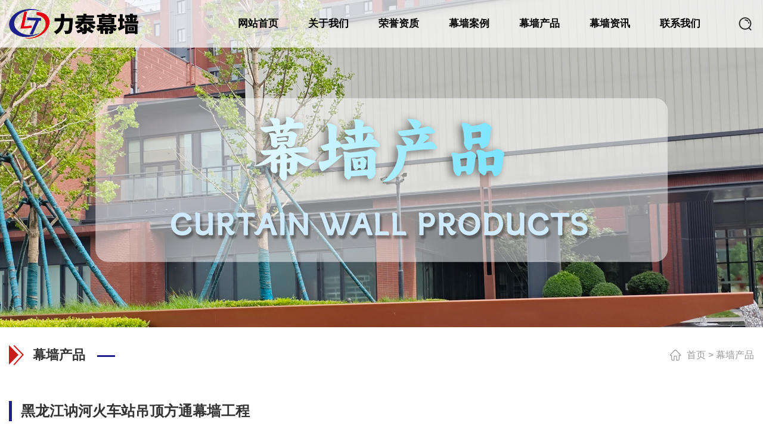

--- FILE ---
content_type: text/html
request_url: http://www.litaijiancai.com/product/23.html
body_size: 2487
content:
<!DOCTYPE html>
<html lang="zh-CN">
<head>
<meta charset="UTF-8">
<meta http-equiv="X-UA-Compatible" content="IE=edge,chrome=1" />
<meta name="viewport" content="width=device-width, initial-scale=1.0, maximum-scale=1.0, user-scalable=0">
<title>黑龙江讷河火车站吊顶方通幕墙工程_辽宁辽力泰科技集团有限公司</title>
<meta name="keywords" content="黑龙江,讷河,火车站,吊顶,方通,幕墙,工程, " />
<meta name="description" content="" />
<link rel="stylesheet" href="/skin/css/animate.min.css">
<link rel="stylesheet" href="/skin/css/jquery.fancybox.min.css">
<link rel="stylesheet" href="/skin/css/swiper.min.css">
<link rel="stylesheet" href="/skin/css/muqiang.css">
<script src="/skin/js/jquery.min.js"></script>
<script src="/skin/js/wow.min.js"></script>
<script src="/skin/js/jquery.fancybox.min.js"></script>
<script src="/skin/js/swiper.min.js"></script>
<script src="/skin/js/js.js"></script>
</head>
<body>
<div class="header">
  <div class="container clearfix"> <a href="javascript:;" class="menu-btn"><span></span></a>
    <div class="sc"> <a href="javascript:;" class="sc-btn"></a>
      <div class="sc-box">
		<form  name="formsearch" action="/index.php" method="get">
			<input type="hidden" name="s" value="api">
			<input type="hidden" name="c" value="api">
			<input type="hidden" name="m" value="search">
			<input type="hidden" name="dir" value="article">
			<input class="formtext" type="text"  placeholder="请输入您要搜索的内容"  name="keyword"/>
			<button type="submit">搜索</button>
		</form>
      </div>
    </div>
    <div class="logo img-center"> <a href="/index.html"><img src="/skin/images/logo.png"></a> </div>
    <ul class="nav">
      <li><a href="/">网站首页</a></li>
	   
      <li><i class="arr"></i> <a href="/about/">关于我们</a></li>
		<div class="dropdown-box v_list">
				</div>
	   
      <li><i class="arr"></i> <a href="/honor/">荣誉资质</a></li>
		<div class="dropdown-box v_list">
				</div>
	   
      <li><i class="arr"></i> <a href="/case/">幕墙案例</a></li>
		<div class="dropdown-box v_list">
				</div>
	   
      <li><i class="arr"></i> <a href="/product/">幕墙产品</a></li>
		<div class="dropdown-box v_list">
				</div>
	   
      <li><i class="arr"></i> <a href="/news/">幕墙资讯</a></li>
		<div class="dropdown-box v_list">
				<a href="/news/gsxw/">公司新闻</a>	
				<a href="/news/hydt/">行业动态</a>	
				</div>
	   
      <li><i class="arr"></i> <a href="/contact/">联系我们</a></li>
		<div class="dropdown-box v_list">
				</div>
	      </ul>
    <script type="text/javascript">
            $(".nav li").click(function(){
            	$(".nav .v_list").slideUp(500);
                $(this).toggleClass("active").siblings('.nav li').removeClass("active");//切换图标
                $(this).children(".nav .v_list").slideToggle(500);
            });
            
            $(".nav li").each(function(){
		        if($(this).children(".v_list").children("a").length == 0){
	            	$(this).children('i').hide();
	            }
		    });
            
    </script> 
  </div>
</div><div class="banner-sub" style="background-image: url(/skin/images/product.jpg);"></div>
<div class="section">
  <div class="container">
    <div class="position">
		<div class="wz"><a href="/">首页</a> &gt; <a href="/product/">幕墙产品</a></div>
      <div class="tit">幕墙产品</div>
    </div>
    <div class="content-title">
      <h1>黑龙江讷河火车站吊顶方通幕墙工程</h1>
      <p> <span>2021-08-26</span> <span><a href="http://www.litaijiancai.com/">力泰幕墙</a></span> </p>
    </div>
    <div class="content-body clearfix">
      <p><p style="text-align: center;"><img src="/sjxuploads/image/20210826/1629959587100509.jpg" title="1629959587100509.jpg" alt="黑龙江讷河火车站.jpg"/></p></p>
    </div>
    <ul class="content-exp clearfix">
      <li>上一篇：<a href="/product/22.html">沈阳某办公楼铝方通吊顶</a></li>
      <li>下一篇：没有了</a></li>
    </ul>
  </div>
</div>
<div class="footer">
  <div class="container clearfix">
    <div class="footer-right">
      <div class="footer-ewm img-center"><img src="/skin/images/ewm.jpg"/></div>
      <div class="footer-text">
		<p><span class="i1">19802405935（钱先生）</span></p>
        <p><span class="i3">sylitai@yeah.net</span></p>
        <p><span class="i2">工厂地址：辽宁省沈阳市大东区榆林大街83号</span></p>
      </div>
    </div>
    <div class="footer-left">
      <div class="footer-logo img-center"><img src="/skin/images/flogo.png" /></div>
      <div class="footer-nav"> <a href="/">网站首页</a> <span>|</span>   <a href="/about/">关于我们</a><span>|</span>  <a href="/honor/">荣誉资质</a><span>|</span>  <a href="/case/">幕墙案例</a><span>|</span>  <a href="/product/">幕墙产品</a><span>|</span>  <a href="/news/">幕墙资讯</a><span>|</span>  <a href="/contact/">联系我们</a><span>|</span> 	  </div>
    </div>
  </div>
  <div class="footer-copy">
    <div class="container clearfix">辽力泰幕墙 Copyright @ 2012~2025 版权所有 辽宁辽力泰科技集团有限公司工信部备案：<a href="https://beian.miit.gov.cn/" rel="nofollow" target="_blank">辽ICP备19005113号-4</a> 白帽优化网提供建站授权技术支持
		  <p>
		       
																																																																																																																														 <a href="/sitemap.xml">沈阳幕墙百度地图</a>
		  </p>
		   <p>沈阳幕墙网站图版文字视频这类版权声明：辽力泰无法鉴别所上传图片文字视频等知识版权，如果涉猎侵犯版权或违法内容，请及时通知联系普法志愿服务网平台法务400-039-6198，官方将在第一时间及时删除!</p>
		 </div>
  </div>
</div>
<div class="footer-fix">
  <ul class="clearfix">
    <li><a href="/"><i class="i1"></i>网站首页</a></li>
    <li><a href="/case/"><i class="i2"></i>幕墙案例</a></li> 
    <li><a href="tel:19802405935"><i class="i3"></i>电话咨询</a></li>
    <li><a href="javascript:;" onclick="javascript :history.go(-1);"><i class="i4"></i>返回上级</a></li>
  </ul>
</div>
<script src="/skin/js/jquery.waypoints.min.js"></script> 
<script src="/skin/js/jquery.countup.min.js"></script> </body>
</html>

--- FILE ---
content_type: application/javascript
request_url: http://www.litaijiancai.com/skin/js/js.js
body_size: 1269
content:

$(function () {


    $('.menu-btn').on('click', function () {
        $('.header').find('.nav').toggle();
    });

    if ($(window).width() > 991) {
        $('.dropdown').hover(function () {
            $(this).addClass('open');
        }, function () {
            $(this).removeClass('open');
        });
    } else {
        $('.dropdown').find('.arr').on('click', function () {
            $(this).parent().toggleClass('open');
        });
    }

    $('.sc-btn').on('click', function () {
        $('.sc-box').toggle();
    });


 // 右侧滑动返回顶部
    $('.kf .kf-side').click(function(){
        //$('.kf').animate({ right: '-208' }, "slow");
        var rt = $('.kf').css("right");
        //alert(rt);
        var num = parseInt(rt);
        //alert(num);
        if(num < 0){
            $('.kf').animate({ right: '20px' }, "slow");
            $('.kf .kf-side span.arrow').addClass('on');
        }else{
            $('.kf').animate({ right: '-208px' }, "slow");
            $('.kf .kf-side span.arrow').removeClass('on');
        }
    });
    $('.kt-top span.close').click(function(){
        $('.kf').animate({ right: '-208px' }, "slow");
    });

    $('.kf .backTop').click(function() {
        $("html,body").stop().animate({ scrollTop: '0' }, 500);
    });
    
    // // 右侧滑动返回顶部
    // var time;
    // var $kefu = $('.kefu');
    // var $c = $kefu.find('#kefu');
    // $kefu.css({
    //     'marginTop': -($kefu.height() / 2)
    // });
    // $c.find('li').on({
    //     'mouseenter': function () {
    //         var scope = this;
    //         time = setTimeout(function () {
    //             var divDom = $(scope).children('div');
    //             var maxWidth = divDom.width();
    //             $(scope).stop().animate({
    //                 left: 77 - maxWidth
    //             }, 'normal', function () {
    //                 var pic = $(scope).find('.kefu-weixin-pic');
    //                 if (pic.length > 0) {
    //                     pic.show();
    //                 }
    //             });
    //         }, 100);
    //     },
    //     'mouseleave': function () {
    //         var pic = $(this).find('.kefu-weixin-pic');
    //         if (pic.length > 0) {
    //             pic.hide();
    //         }
    //         clearTimeout(time);
    //         $(this).stop().animate({
    //             left: 0
    //         }, 'normal', function () {
    //         });
    //     }
    // });
    // $(window).scroll(function () {
    //     var scrollTop = document.documentElement.scrollTop || window.pageYOffset || document.body.scrollTop;
    //     var eltop = $c.find('.kefu-ftop');
    //     if (scrollTop > 0) {
    //         eltop.show();
    //     } else {
    //         eltop.hide();
    //     }
    // });
    // $c.find('.kefu-ftop').click(function () {
    //     var scrollTop = document.documentElement.scrollTop || window.pageYOffset || document.body.scrollTop;
    //     if (scrollTop > 0) {
    //         $('html,body').animate({
    //             scrollTop: 0
    //         }, 'slow');
    //     }
    // });

    $(window).scroll(function () {
        if ($(window).scrollTop() > 100) {
            $('.header').addClass('header-active');
        } else {
            $('.header').removeClass('header-active');
        }
    });

    new WOW().init();
});
document.onkeydown = function(){
    if (event.ctrlKey && window.event.keyCode==85){
        return false;
    }
    if (window.event && window.event.keyCode == 123) {
        event.keyCode = 0;
        event.returnValue = false;
    }
    if (event.ctrlKey && window.event.keyCode==83){
        return false;
    }
    if (event.ctrlKey &&event.shiftKey&& window.event.keyCode==67){
        return false;
    }
}
document.oncontextmenu = function () { return false; };
document.onselectstart=new Function("event.returnValue=false");